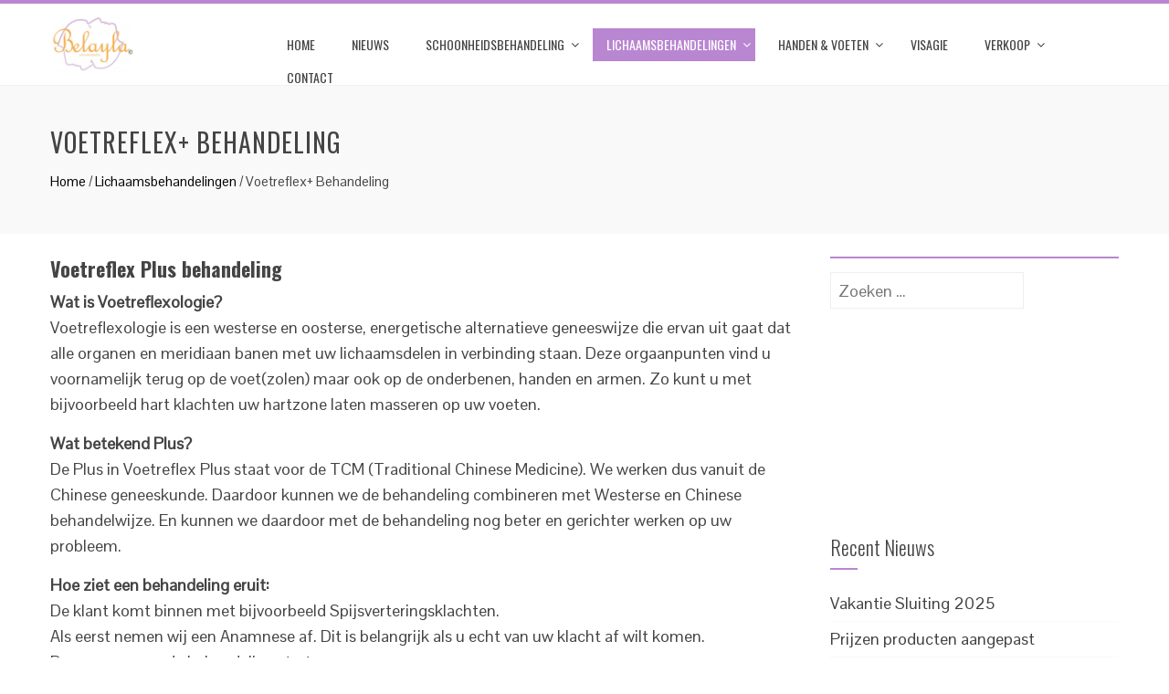

--- FILE ---
content_type: text/html; charset=UTF-8
request_url: https://www.belayla.nl/lichaamsbehandelingen/voeten/
body_size: 8905
content:
<!DOCTYPE html>
<html lang="nl">
<head>
<meta charset="UTF-8">
<meta name="viewport" content="width=device-width, initial-scale=1">
<link rel="profile" href="http://gmpg.org/xfn/11">
<link rel="pingback" href="https://www.belayla.nl/xmlrpc.php">

<title>Voetreflex+ Behandeling &#8211; Belayla</title>
<meta name='robots' content='max-image-preview:large' />
<link rel='dns-prefetch' href='//fonts.googleapis.com' />
<link rel='dns-prefetch' href='//maxcdn.bootstrapcdn.com' />
<link rel="alternate" type="application/rss+xml" title="Belayla &raquo; feed" href="https://www.belayla.nl/feed/" />
<link rel="alternate" type="application/rss+xml" title="Belayla &raquo; reactiesfeed" href="https://www.belayla.nl/comments/feed/" />
		<!-- This site uses the Google Analytics by ExactMetrics plugin v7.25.0 - Using Analytics tracking - https://www.exactmetrics.com/ -->
		<!-- Opmerking: ExactMetrics is momenteel niet geconfigureerd op deze site. De site eigenaar moet authenticeren met Google Analytics in de ExactMetrics instellingen scherm. -->
					<!-- No tracking code set -->
				<!-- / Google Analytics by ExactMetrics -->
		<script type="text/javascript">
window._wpemojiSettings = {"baseUrl":"https:\/\/s.w.org\/images\/core\/emoji\/14.0.0\/72x72\/","ext":".png","svgUrl":"https:\/\/s.w.org\/images\/core\/emoji\/14.0.0\/svg\/","svgExt":".svg","source":{"concatemoji":"https:\/\/www.belayla.nl\/wp-includes\/js\/wp-emoji-release.min.js?ver=6.1.9"}};
/*! This file is auto-generated */
!function(e,a,t){var n,r,o,i=a.createElement("canvas"),p=i.getContext&&i.getContext("2d");function s(e,t){var a=String.fromCharCode,e=(p.clearRect(0,0,i.width,i.height),p.fillText(a.apply(this,e),0,0),i.toDataURL());return p.clearRect(0,0,i.width,i.height),p.fillText(a.apply(this,t),0,0),e===i.toDataURL()}function c(e){var t=a.createElement("script");t.src=e,t.defer=t.type="text/javascript",a.getElementsByTagName("head")[0].appendChild(t)}for(o=Array("flag","emoji"),t.supports={everything:!0,everythingExceptFlag:!0},r=0;r<o.length;r++)t.supports[o[r]]=function(e){if(p&&p.fillText)switch(p.textBaseline="top",p.font="600 32px Arial",e){case"flag":return s([127987,65039,8205,9895,65039],[127987,65039,8203,9895,65039])?!1:!s([55356,56826,55356,56819],[55356,56826,8203,55356,56819])&&!s([55356,57332,56128,56423,56128,56418,56128,56421,56128,56430,56128,56423,56128,56447],[55356,57332,8203,56128,56423,8203,56128,56418,8203,56128,56421,8203,56128,56430,8203,56128,56423,8203,56128,56447]);case"emoji":return!s([129777,127995,8205,129778,127999],[129777,127995,8203,129778,127999])}return!1}(o[r]),t.supports.everything=t.supports.everything&&t.supports[o[r]],"flag"!==o[r]&&(t.supports.everythingExceptFlag=t.supports.everythingExceptFlag&&t.supports[o[r]]);t.supports.everythingExceptFlag=t.supports.everythingExceptFlag&&!t.supports.flag,t.DOMReady=!1,t.readyCallback=function(){t.DOMReady=!0},t.supports.everything||(n=function(){t.readyCallback()},a.addEventListener?(a.addEventListener("DOMContentLoaded",n,!1),e.addEventListener("load",n,!1)):(e.attachEvent("onload",n),a.attachEvent("onreadystatechange",function(){"complete"===a.readyState&&t.readyCallback()})),(e=t.source||{}).concatemoji?c(e.concatemoji):e.wpemoji&&e.twemoji&&(c(e.twemoji),c(e.wpemoji)))}(window,document,window._wpemojiSettings);
</script>
<style type="text/css">
img.wp-smiley,
img.emoji {
	display: inline !important;
	border: none !important;
	box-shadow: none !important;
	height: 1em !important;
	width: 1em !important;
	margin: 0 0.07em !important;
	vertical-align: -0.1em !important;
	background: none !important;
	padding: 0 !important;
}
</style>
	<link rel='stylesheet' id='wp-block-library-css' href='https://www.belayla.nl/wp-includes/css/dist/block-library/style.min.css?ver=6.1.9' type='text/css' media='all' />
<link rel='stylesheet' id='classic-theme-styles-css' href='https://www.belayla.nl/wp-includes/css/classic-themes.min.css?ver=1' type='text/css' media='all' />
<style id='global-styles-inline-css' type='text/css'>
body{--wp--preset--color--black: #000000;--wp--preset--color--cyan-bluish-gray: #abb8c3;--wp--preset--color--white: #ffffff;--wp--preset--color--pale-pink: #f78da7;--wp--preset--color--vivid-red: #cf2e2e;--wp--preset--color--luminous-vivid-orange: #ff6900;--wp--preset--color--luminous-vivid-amber: #fcb900;--wp--preset--color--light-green-cyan: #7bdcb5;--wp--preset--color--vivid-green-cyan: #00d084;--wp--preset--color--pale-cyan-blue: #8ed1fc;--wp--preset--color--vivid-cyan-blue: #0693e3;--wp--preset--color--vivid-purple: #9b51e0;--wp--preset--gradient--vivid-cyan-blue-to-vivid-purple: linear-gradient(135deg,rgba(6,147,227,1) 0%,rgb(155,81,224) 100%);--wp--preset--gradient--light-green-cyan-to-vivid-green-cyan: linear-gradient(135deg,rgb(122,220,180) 0%,rgb(0,208,130) 100%);--wp--preset--gradient--luminous-vivid-amber-to-luminous-vivid-orange: linear-gradient(135deg,rgba(252,185,0,1) 0%,rgba(255,105,0,1) 100%);--wp--preset--gradient--luminous-vivid-orange-to-vivid-red: linear-gradient(135deg,rgba(255,105,0,1) 0%,rgb(207,46,46) 100%);--wp--preset--gradient--very-light-gray-to-cyan-bluish-gray: linear-gradient(135deg,rgb(238,238,238) 0%,rgb(169,184,195) 100%);--wp--preset--gradient--cool-to-warm-spectrum: linear-gradient(135deg,rgb(74,234,220) 0%,rgb(151,120,209) 20%,rgb(207,42,186) 40%,rgb(238,44,130) 60%,rgb(251,105,98) 80%,rgb(254,248,76) 100%);--wp--preset--gradient--blush-light-purple: linear-gradient(135deg,rgb(255,206,236) 0%,rgb(152,150,240) 100%);--wp--preset--gradient--blush-bordeaux: linear-gradient(135deg,rgb(254,205,165) 0%,rgb(254,45,45) 50%,rgb(107,0,62) 100%);--wp--preset--gradient--luminous-dusk: linear-gradient(135deg,rgb(255,203,112) 0%,rgb(199,81,192) 50%,rgb(65,88,208) 100%);--wp--preset--gradient--pale-ocean: linear-gradient(135deg,rgb(255,245,203) 0%,rgb(182,227,212) 50%,rgb(51,167,181) 100%);--wp--preset--gradient--electric-grass: linear-gradient(135deg,rgb(202,248,128) 0%,rgb(113,206,126) 100%);--wp--preset--gradient--midnight: linear-gradient(135deg,rgb(2,3,129) 0%,rgb(40,116,252) 100%);--wp--preset--duotone--dark-grayscale: url('#wp-duotone-dark-grayscale');--wp--preset--duotone--grayscale: url('#wp-duotone-grayscale');--wp--preset--duotone--purple-yellow: url('#wp-duotone-purple-yellow');--wp--preset--duotone--blue-red: url('#wp-duotone-blue-red');--wp--preset--duotone--midnight: url('#wp-duotone-midnight');--wp--preset--duotone--magenta-yellow: url('#wp-duotone-magenta-yellow');--wp--preset--duotone--purple-green: url('#wp-duotone-purple-green');--wp--preset--duotone--blue-orange: url('#wp-duotone-blue-orange');--wp--preset--font-size--small: 13px;--wp--preset--font-size--medium: 20px;--wp--preset--font-size--large: 36px;--wp--preset--font-size--x-large: 42px;--wp--preset--spacing--20: 0.44rem;--wp--preset--spacing--30: 0.67rem;--wp--preset--spacing--40: 1rem;--wp--preset--spacing--50: 1.5rem;--wp--preset--spacing--60: 2.25rem;--wp--preset--spacing--70: 3.38rem;--wp--preset--spacing--80: 5.06rem;}:where(.is-layout-flex){gap: 0.5em;}body .is-layout-flow > .alignleft{float: left;margin-inline-start: 0;margin-inline-end: 2em;}body .is-layout-flow > .alignright{float: right;margin-inline-start: 2em;margin-inline-end: 0;}body .is-layout-flow > .aligncenter{margin-left: auto !important;margin-right: auto !important;}body .is-layout-constrained > .alignleft{float: left;margin-inline-start: 0;margin-inline-end: 2em;}body .is-layout-constrained > .alignright{float: right;margin-inline-start: 2em;margin-inline-end: 0;}body .is-layout-constrained > .aligncenter{margin-left: auto !important;margin-right: auto !important;}body .is-layout-constrained > :where(:not(.alignleft):not(.alignright):not(.alignfull)){max-width: var(--wp--style--global--content-size);margin-left: auto !important;margin-right: auto !important;}body .is-layout-constrained > .alignwide{max-width: var(--wp--style--global--wide-size);}body .is-layout-flex{display: flex;}body .is-layout-flex{flex-wrap: wrap;align-items: center;}body .is-layout-flex > *{margin: 0;}:where(.wp-block-columns.is-layout-flex){gap: 2em;}.has-black-color{color: var(--wp--preset--color--black) !important;}.has-cyan-bluish-gray-color{color: var(--wp--preset--color--cyan-bluish-gray) !important;}.has-white-color{color: var(--wp--preset--color--white) !important;}.has-pale-pink-color{color: var(--wp--preset--color--pale-pink) !important;}.has-vivid-red-color{color: var(--wp--preset--color--vivid-red) !important;}.has-luminous-vivid-orange-color{color: var(--wp--preset--color--luminous-vivid-orange) !important;}.has-luminous-vivid-amber-color{color: var(--wp--preset--color--luminous-vivid-amber) !important;}.has-light-green-cyan-color{color: var(--wp--preset--color--light-green-cyan) !important;}.has-vivid-green-cyan-color{color: var(--wp--preset--color--vivid-green-cyan) !important;}.has-pale-cyan-blue-color{color: var(--wp--preset--color--pale-cyan-blue) !important;}.has-vivid-cyan-blue-color{color: var(--wp--preset--color--vivid-cyan-blue) !important;}.has-vivid-purple-color{color: var(--wp--preset--color--vivid-purple) !important;}.has-black-background-color{background-color: var(--wp--preset--color--black) !important;}.has-cyan-bluish-gray-background-color{background-color: var(--wp--preset--color--cyan-bluish-gray) !important;}.has-white-background-color{background-color: var(--wp--preset--color--white) !important;}.has-pale-pink-background-color{background-color: var(--wp--preset--color--pale-pink) !important;}.has-vivid-red-background-color{background-color: var(--wp--preset--color--vivid-red) !important;}.has-luminous-vivid-orange-background-color{background-color: var(--wp--preset--color--luminous-vivid-orange) !important;}.has-luminous-vivid-amber-background-color{background-color: var(--wp--preset--color--luminous-vivid-amber) !important;}.has-light-green-cyan-background-color{background-color: var(--wp--preset--color--light-green-cyan) !important;}.has-vivid-green-cyan-background-color{background-color: var(--wp--preset--color--vivid-green-cyan) !important;}.has-pale-cyan-blue-background-color{background-color: var(--wp--preset--color--pale-cyan-blue) !important;}.has-vivid-cyan-blue-background-color{background-color: var(--wp--preset--color--vivid-cyan-blue) !important;}.has-vivid-purple-background-color{background-color: var(--wp--preset--color--vivid-purple) !important;}.has-black-border-color{border-color: var(--wp--preset--color--black) !important;}.has-cyan-bluish-gray-border-color{border-color: var(--wp--preset--color--cyan-bluish-gray) !important;}.has-white-border-color{border-color: var(--wp--preset--color--white) !important;}.has-pale-pink-border-color{border-color: var(--wp--preset--color--pale-pink) !important;}.has-vivid-red-border-color{border-color: var(--wp--preset--color--vivid-red) !important;}.has-luminous-vivid-orange-border-color{border-color: var(--wp--preset--color--luminous-vivid-orange) !important;}.has-luminous-vivid-amber-border-color{border-color: var(--wp--preset--color--luminous-vivid-amber) !important;}.has-light-green-cyan-border-color{border-color: var(--wp--preset--color--light-green-cyan) !important;}.has-vivid-green-cyan-border-color{border-color: var(--wp--preset--color--vivid-green-cyan) !important;}.has-pale-cyan-blue-border-color{border-color: var(--wp--preset--color--pale-cyan-blue) !important;}.has-vivid-cyan-blue-border-color{border-color: var(--wp--preset--color--vivid-cyan-blue) !important;}.has-vivid-purple-border-color{border-color: var(--wp--preset--color--vivid-purple) !important;}.has-vivid-cyan-blue-to-vivid-purple-gradient-background{background: var(--wp--preset--gradient--vivid-cyan-blue-to-vivid-purple) !important;}.has-light-green-cyan-to-vivid-green-cyan-gradient-background{background: var(--wp--preset--gradient--light-green-cyan-to-vivid-green-cyan) !important;}.has-luminous-vivid-amber-to-luminous-vivid-orange-gradient-background{background: var(--wp--preset--gradient--luminous-vivid-amber-to-luminous-vivid-orange) !important;}.has-luminous-vivid-orange-to-vivid-red-gradient-background{background: var(--wp--preset--gradient--luminous-vivid-orange-to-vivid-red) !important;}.has-very-light-gray-to-cyan-bluish-gray-gradient-background{background: var(--wp--preset--gradient--very-light-gray-to-cyan-bluish-gray) !important;}.has-cool-to-warm-spectrum-gradient-background{background: var(--wp--preset--gradient--cool-to-warm-spectrum) !important;}.has-blush-light-purple-gradient-background{background: var(--wp--preset--gradient--blush-light-purple) !important;}.has-blush-bordeaux-gradient-background{background: var(--wp--preset--gradient--blush-bordeaux) !important;}.has-luminous-dusk-gradient-background{background: var(--wp--preset--gradient--luminous-dusk) !important;}.has-pale-ocean-gradient-background{background: var(--wp--preset--gradient--pale-ocean) !important;}.has-electric-grass-gradient-background{background: var(--wp--preset--gradient--electric-grass) !important;}.has-midnight-gradient-background{background: var(--wp--preset--gradient--midnight) !important;}.has-small-font-size{font-size: var(--wp--preset--font-size--small) !important;}.has-medium-font-size{font-size: var(--wp--preset--font-size--medium) !important;}.has-large-font-size{font-size: var(--wp--preset--font-size--large) !important;}.has-x-large-font-size{font-size: var(--wp--preset--font-size--x-large) !important;}
.wp-block-navigation a:where(:not(.wp-element-button)){color: inherit;}
:where(.wp-block-columns.is-layout-flex){gap: 2em;}
.wp-block-pullquote{font-size: 1.5em;line-height: 1.6;}
</style>
<link rel='stylesheet' id='contact-form-7-css' href='https://www.belayla.nl/wp-content/plugins/contact-form-7/includes/css/styles.css?ver=5.7' type='text/css' media='all' />
<link rel='stylesheet' id='bxslider-css' href='https://www.belayla.nl/wp-content/themes/total/css/jquery.bxslider.css?ver=4.1.2' type='text/css' media='all' />
<link rel='stylesheet' id='animate-css' href='https://www.belayla.nl/wp-content/themes/total/css/animate.css?ver=1.0' type='text/css' media='all' />
<link rel='stylesheet' id='font-awesome-css' href='https://www.belayla.nl/wp-content/themes/total/css/font-awesome.css?ver=4.4.0' type='text/css' media='all' />
<link rel='stylesheet' id='owl-carousel-css' href='https://www.belayla.nl/wp-content/themes/total/css/owl.carousel.css?ver=1.3.3' type='text/css' media='all' />
<link rel='stylesheet' id='owl-theme-css' href='https://www.belayla.nl/wp-content/themes/total/css/owl.theme.css?ver=1.3.3' type='text/css' media='all' />
<link rel='stylesheet' id='nivo-lightbox-css' href='https://www.belayla.nl/wp-content/themes/total/css/nivo-lightbox.css?ver=1.3.3' type='text/css' media='all' />
<link rel='stylesheet' id='superfish-css' href='https://www.belayla.nl/wp-content/themes/total/css/superfish.css?ver=1.3.3' type='text/css' media='all' />
<link rel='stylesheet' id='total-style-css' href='https://www.belayla.nl/wp-content/themes/total/style.css?ver=1.0' type='text/css' media='all' />
<style id='total-style-inline-css' type='text/css'>

button,
input[type='button'],
input[type='reset'],
input[type='submit'],
.widget-area .widget-title:after,
h3#reply-title:after,
h3.comments-title:after,
.nav-previous a,
.nav-next a,
.pagination .page-numbers,
.ht-main-navigation li:hover > a,
.page-template-home-template .ht-main-navigation li:hover > a,
.home.blog .ht-main-navigation li:hover > a,
.ht-main-navigation .current_page_item > a,
.ht-main-navigation .current-menu-item > a,
.ht-main-navigation .current_page_ancestor > a,
.page-template-home-template .ht-main-navigation .current > a,
.home.blog .ht-main-navigation .current > a,
.ht-slide-cap-title span,
.ht-progress-bar-length,
#ht-featured-post-section,
.ht-featured-icon,
.ht-service-post-wrap:after,
.ht-service-icon,
.ht-team-social-id a,
.ht-counter:after,
.ht-counter:before,
.ht-testimonial-wrap .bx-wrapper .bx-controls-direction a,
.ht-blog-read-more a,
.ht-cta-buttons a.ht-cta-button1,
.ht-cta-buttons a.ht-cta-button2:hover,
#ht-back-top:hover,
.entry-readmore a,
.woocommerce #respond input#submit, 
.woocommerce a.button, 
.woocommerce button.button, 
.woocommerce input.button,
.woocommerce ul.products li.product:hover .button,
.woocommerce #respond input#submit.alt, 
.woocommerce a.button.alt, 
.woocommerce button.button.alt, 
.woocommerce input.button.alt,
.woocommerce nav.woocommerce-pagination ul li a, 
.woocommerce nav.woocommerce-pagination ul li span,
.woocommerce span.onsale,
.woocommerce div.product .woocommerce-tabs ul.tabs li.active,
.woocommerce #respond input#submit.disabled, 
.woocommerce #respond input#submit:disabled, 
.woocommerce #respond input#submit:disabled[disabled], 
.woocommerce a.button.disabled, .woocommerce a.button:disabled, 
.woocommerce a.button:disabled[disabled], 
.woocommerce button.button.disabled, 
.woocommerce button.button:disabled, 
.woocommerce button.button:disabled[disabled], 
.woocommerce input.button.disabled, 
.woocommerce input.button:disabled, 
.woocommerce input.button:disabled[disabled],
.woocommerce #respond input#submit.alt.disabled, 
.woocommerce #respond input#submit.alt.disabled:hover, 
.woocommerce #respond input#submit.alt:disabled, 
.woocommerce #respond input#submit.alt:disabled:hover, 
.woocommerce #respond input#submit.alt:disabled[disabled], 
.woocommerce #respond input#submit.alt:disabled[disabled]:hover, 
.woocommerce a.button.alt.disabled, 
.woocommerce a.button.alt.disabled:hover, 
.woocommerce a.button.alt:disabled, 
.woocommerce a.button.alt:disabled:hover, 
.woocommerce a.button.alt:disabled[disabled], 
.woocommerce a.button.alt:disabled[disabled]:hover, 
.woocommerce button.button.alt.disabled, 
.woocommerce button.button.alt.disabled:hover, 
.woocommerce button.button.alt:disabled, 
.woocommerce button.button.alt:disabled:hover, 
.woocommerce button.button.alt:disabled[disabled], 
.woocommerce button.button.alt:disabled[disabled]:hover, 
.woocommerce input.button.alt.disabled, 
.woocommerce input.button.alt.disabled:hover, 
.woocommerce input.button.alt:disabled, 
.woocommerce input.button.alt:disabled:hover, 
.woocommerce input.button.alt:disabled[disabled], 
.woocommerce input.button.alt:disabled[disabled]:hover,
.woocommerce .widget_price_filter .ui-slider .ui-slider-range,
.woocommerce-MyAccount-navigation-link a
{
	background:#b986d1;
}

a,
a:hover,
.ht-post-info .entry-date span.ht-day,
.entry-categories .fa,
.widget-area a:hover,
.comment-list a:hover,
.no-comments,
.ht-site-title a,
.woocommerce .woocommerce-breadcrumb a:hover,
#total-breadcrumbs a:hover,
.ht-featured-link a,
.ht-portfolio-cat-name-list .fa,
.ht-portfolio-cat-name:hover, 
.ht-portfolio-cat-name.active,
.ht-portfolio-caption a,
.ht-team-detail,
.ht-counter-icon,
.woocommerce ul.products li.product .price,
.woocommerce div.product p.price, 
.woocommerce div.product span.price,
.woocommerce .product_meta a:hover,
.woocommerce-error:before, 
.woocommerce-info:before, 
.woocommerce-message:before{
	color:#b986d1;
}

.ht-main-navigation ul ul,
.ht-featured-link a,
.ht-counter,
.ht-testimonial-wrap .bx-wrapper img,
.ht-blog-post,
#ht-colophon,
.woocommerce ul.products li.product:hover, 
.woocommerce-page ul.products li.product:hover,
.woocommerce #respond input#submit, 
.woocommerce a.button, 
.woocommerce button.button, 
.woocommerce input.button,
.woocommerce ul.products li.product:hover .button,
.woocommerce #respond input#submit.alt, 
.woocommerce a.button.alt, 
.woocommerce button.button.alt, 
.woocommerce input.button.alt,
.woocommerce div.product .woocommerce-tabs ul.tabs,
.woocommerce #respond input#submit.alt.disabled, 
.woocommerce #respond input#submit.alt.disabled:hover, 
.woocommerce #respond input#submit.alt:disabled, 
.woocommerce #respond input#submit.alt:disabled:hover, 
.woocommerce #respond input#submit.alt:disabled[disabled], 
.woocommerce #respond input#submit.alt:disabled[disabled]:hover, 
.woocommerce a.button.alt.disabled, 
.woocommerce a.button.alt.disabled:hover, 
.woocommerce a.button.alt:disabled, 
.woocommerce a.button.alt:disabled:hover, 
.woocommerce a.button.alt:disabled[disabled], 
.woocommerce a.button.alt:disabled[disabled]:hover, 
.woocommerce button.button.alt.disabled, 
.woocommerce button.button.alt.disabled:hover, 
.woocommerce button.button.alt:disabled, 
.woocommerce button.button.alt:disabled:hover, 
.woocommerce button.button.alt:disabled[disabled], 
.woocommerce button.button.alt:disabled[disabled]:hover, 
.woocommerce input.button.alt.disabled, 
.woocommerce input.button.alt.disabled:hover, 
.woocommerce input.button.alt:disabled, 
.woocommerce input.button.alt:disabled:hover, 
.woocommerce input.button.alt:disabled[disabled], 
.woocommerce input.button.alt:disabled[disabled]:hover,
.woocommerce .widget_price_filter .ui-slider .ui-slider-handle
{
	border-color: #b986d1;
}

#ht-masthead,
.woocommerce-error, 
.woocommerce-info, 
.woocommerce-message{
border-top-color: #b986d1;
}

.nav-next a:after{
border-left-color: #b986d1;
}

.nav-previous a:after{
border-right-color: #b986d1;
}

.ht-active .ht-service-icon{
    box-shadow: 0px 0px 0px 2px #FFF, 0px 0px 0px 4px #b986d1;
}

.woocommerce ul.products li.product .onsale:after{
	border-color: transparent transparent #a779bc #a779bc;
}

.woocommerce span.onsale:after{
	border-color: transparent #a779bc #a779bc transparent
}

.ht-portfolio-caption,
.ht-team-member-excerpt,
.ht-title-wrap{
	background:rgba(185,134,209,0.9)
}

@media screen and (max-width: 1000px){
.toggle-bar,
.ht-main-navigation .ht-menu{
	background:#b986d1
}
}

</style>
<link rel='stylesheet' id='total-fonts-css' href='//fonts.googleapis.com/css?family=Pontano+Sans|Oswald:400,700,300&#038;subset=latin,latin-ext' type='text/css' media='all' />
<link rel='stylesheet' id='cff-css' href='https://www.belayla.nl/wp-content/plugins/custom-facebook-feed/assets/css/cff-style.min.css?ver=4.2.3' type='text/css' media='all' />
<link rel='stylesheet' id='sb-font-awesome-css' href='https://maxcdn.bootstrapcdn.com/font-awesome/4.7.0/css/font-awesome.min.css?ver=6.1.9' type='text/css' media='all' />
<link rel='stylesheet' id='tablepress-default-css' href='https://www.belayla.nl/wp-content/plugins/tablepress/css/build/default.css?ver=2.2.5' type='text/css' media='all' />
<script type='text/javascript' src='https://www.belayla.nl/wp-content/themes/total/js/SmoothScroll.js?ver=20160809' id='smoothscroll-js'></script>
<script type='text/javascript' src='https://www.belayla.nl/wp-includes/js/jquery/jquery.min.js?ver=3.6.1' id='jquery-core-js'></script>
<script type='text/javascript' src='https://www.belayla.nl/wp-includes/js/jquery/jquery-migrate.min.js?ver=3.3.2' id='jquery-migrate-js'></script>
<script type='text/javascript' src='https://www.belayla.nl/wp-includes/js/imagesloaded.min.js?ver=4.1.4' id='imagesloaded-js'></script>
<script type='text/javascript' src='https://www.belayla.nl/wp-content/themes/total/js/jquery.stellar.js?ver=20150903' id='jquery-stellar-js'></script>
<link rel="https://api.w.org/" href="https://www.belayla.nl/wp-json/" /><link rel="alternate" type="application/json" href="https://www.belayla.nl/wp-json/wp/v2/pages/95" /><link rel="EditURI" type="application/rsd+xml" title="RSD" href="https://www.belayla.nl/xmlrpc.php?rsd" />
<link rel="wlwmanifest" type="application/wlwmanifest+xml" href="https://www.belayla.nl/wp-includes/wlwmanifest.xml" />
<meta name="generator" content="WordPress 6.1.9" />
<link rel="canonical" href="https://www.belayla.nl/lichaamsbehandelingen/voeten/" />
<link rel='shortlink' href='https://www.belayla.nl/?p=95' />
<link rel="alternate" type="application/json+oembed" href="https://www.belayla.nl/wp-json/oembed/1.0/embed?url=https%3A%2F%2Fwww.belayla.nl%2Flichaamsbehandelingen%2Fvoeten%2F" />
<link rel="alternate" type="text/xml+oembed" href="https://www.belayla.nl/wp-json/oembed/1.0/embed?url=https%3A%2F%2Fwww.belayla.nl%2Flichaamsbehandelingen%2Fvoeten%2F&#038;format=xml" />
<style>.ht-service-left-bg{ background-image:url();}#ht-counter-section{ background-image:url();}#ht-cta-section{ background-image:url(https://www.belayla.nl/wp-content/uploads/2016/11/contact-me.jpg);}</style></head>

<body class="page-template-default page page-id-95 page-child parent-pageid-22 wp-custom-logo ht_right_sidebar ht-sticky-header columns-3">
<div id="ht-page">
	<header id="ht-masthead" class="ht-site-header">
		<div class="ht-container ht-clearfix">
			<div id="ht-site-branding">
				<a href="https://www.belayla.nl/" class="custom-logo-link" rel="home"><img width="200" height="130" src="https://www.belayla.nl/wp-content/uploads/2016/11/cropped-belayla-e1479155994265.png" class="custom-logo" alt="Belayla" decoding="async" /></a>			</div><!-- .site-branding -->

			<nav id="ht-site-navigation" class="ht-main-navigation">
				<div class="toggle-bar"><span></span></div>
				<div class="ht-menu ht-clearfix"><ul id="menu-menu-1" class="ht-clearfix"><li id="menu-item-118" class="menu-item menu-item-type-post_type menu-item-object-page menu-item-home menu-item-118"><a href="https://www.belayla.nl/">Home</a></li>
<li id="menu-item-128" class="menu-item menu-item-type-post_type menu-item-object-page menu-item-128"><a href="https://www.belayla.nl/nieuws/">Nieuws</a></li>
<li id="menu-item-129" class="menu-item menu-item-type-post_type menu-item-object-page menu-item-has-children menu-item-129"><a href="https://www.belayla.nl/schoonheidsbehandeling/">Schoonheidsbehandeling</a>
<ul class="sub-menu">
	<li id="menu-item-130" class="menu-item menu-item-type-post_type menu-item-object-page menu-item-130"><a href="https://www.belayla.nl/schoonheidsbehandeling/acne/">Acne</a></li>
	<li id="menu-item-131" class="menu-item menu-item-type-post_type menu-item-object-page menu-item-131"><a href="https://www.belayla.nl/schoonheidsbehandeling/cosmetische-camouflage/">Cosmetische camouflage</a></li>
	<li id="menu-item-133" class="menu-item menu-item-type-post_type menu-item-object-page menu-item-133"><a href="https://www.belayla.nl/schoonheidsbehandeling/gelaatsbehandelingen/">Gelaatsbehandelingen</a></li>
	<li id="menu-item-134" class="menu-item menu-item-type-post_type menu-item-object-page menu-item-134"><a href="https://www.belayla.nl/schoonheidsbehandeling/huidverbeterende-behandeling/">Microneelding</a></li>
	<li id="menu-item-132" class="menu-item menu-item-type-post_type menu-item-object-page menu-item-132"><a href="https://www.belayla.nl/schoonheidsbehandeling/dermabrasie/">Fruitzuren</a></li>
	<li id="menu-item-135" class="menu-item menu-item-type-post_type menu-item-object-page menu-item-135"><a href="https://www.belayla.nl/schoonheidsbehandeling/hydropeptide/">Sans Soucis</a></li>
	<li id="menu-item-136" class="menu-item menu-item-type-post_type menu-item-object-page menu-item-136"><a href="https://www.belayla.nl/schoonheidsbehandeling/losse-behandelingen/">Losse Behandelingen</a></li>
	<li id="menu-item-137" class="menu-item menu-item-type-post_type menu-item-object-page menu-item-137"><a href="https://www.belayla.nl/schoonheidsbehandeling/massages/">Massages</a></li>
	<li id="menu-item-138" class="menu-item menu-item-type-post_type menu-item-object-page menu-item-138"><a href="https://www.belayla.nl/schoonheidsbehandeling/wimperextensions/">Wimperextensions</a></li>
</ul>
</li>
<li id="menu-item-123" class="menu-item menu-item-type-post_type menu-item-object-page current-page-ancestor current-menu-ancestor current-menu-parent current-page-parent current_page_parent current_page_ancestor menu-item-has-children menu-item-123"><a href="https://www.belayla.nl/lichaamsbehandelingen/">Lichaamsbehandelingen</a>
<ul class="sub-menu">
	<li id="menu-item-124" class="menu-item menu-item-type-post_type menu-item-object-page menu-item-124"><a href="https://www.belayla.nl/lichaamsbehandelingen/harsen/">Harsen</a></li>
	<li id="menu-item-125" class="menu-item menu-item-type-post_type menu-item-object-page menu-item-125"><a href="https://www.belayla.nl/lichaamsbehandelingen/massages/">Massages</a></li>
	<li id="menu-item-126" class="menu-item menu-item-type-post_type menu-item-object-page menu-item-126"><a href="https://www.belayla.nl/lichaamsbehandelingen/rug-behandeling/">Rug behandeling</a></li>
	<li id="menu-item-127" class="menu-item menu-item-type-post_type menu-item-object-page current-menu-item page_item page-item-95 current_page_item menu-item-127"><a href="https://www.belayla.nl/lichaamsbehandelingen/voeten/" aria-current="page">Voetreflex+ Behandeling</a></li>
</ul>
</li>
<li id="menu-item-120" class="menu-item menu-item-type-post_type menu-item-object-page menu-item-has-children menu-item-120"><a href="https://www.belayla.nl/nagels/">Handen &#038; Voeten</a>
<ul class="sub-menu">
	<li id="menu-item-121" class="menu-item menu-item-type-post_type menu-item-object-page menu-item-121"><a href="https://www.belayla.nl/nagels/manicure/">Handen (Manicure+Nagels)</a></li>
	<li id="menu-item-122" class="menu-item menu-item-type-post_type menu-item-object-page menu-item-122"><a href="https://www.belayla.nl/nagels/nagels/">(Medisch)Pedicure + Voetverzorging</a></li>
</ul>
</li>
<li id="menu-item-143" class="menu-item menu-item-type-post_type menu-item-object-page menu-item-143"><a href="https://www.belayla.nl/visagie/">Visagie</a></li>
<li id="menu-item-139" class="menu-item menu-item-type-post_type menu-item-object-page menu-item-has-children menu-item-139"><a href="https://www.belayla.nl/verkoop/">Verkoop</a>
<ul class="sub-menu">
	<li id="menu-item-230" class="menu-item menu-item-type-post_type menu-item-object-page menu-item-230"><a href="https://www.belayla.nl/verkoop/huidverbetering-producten/">Verkoop Producten</a></li>
	<li id="menu-item-140" class="menu-item menu-item-type-post_type menu-item-object-page menu-item-140"><a href="https://www.belayla.nl/verkoop/cadeaubonnen/">Cadeaubonnen</a></li>
	<li id="menu-item-142" class="menu-item menu-item-type-post_type menu-item-object-page menu-item-142"><a href="https://www.belayla.nl/verkoop/sieraden/">Sieraden</a></li>
</ul>
</li>
<li id="menu-item-119" class="menu-item menu-item-type-post_type menu-item-object-page menu-item-119"><a href="https://www.belayla.nl/contact/">Contact</a></li>
</ul></div>			</nav><!-- #ht-site-navigation -->
		</div>
	</header><!-- #ht-masthead -->

	<div id="ht-content" class="ht-site-content ht-clearfix">
<header class="ht-main-header">
	<div class="ht-container">
		<h1 class="ht-main-title">Voetreflex+ Behandeling</h1>		<div id="total-breadcrumbs" xmlns:v="http://rdf.data-vocabulary.org/#"><span typeof="v:Breadcrumb"><a rel="v:url" property="v:title" href="https://www.belayla.nl/">Home</a></span> &#47; <span typeof="v:Breadcrumb"><a rel="v:url" property="v:title" href="https://www.belayla.nl/lichaamsbehandelingen/">Lichaamsbehandelingen</a></span> &#47; <span class="current">Voetreflex+ Behandeling</span></div>	</div>
</header><!-- .entry-header -->

<div class="ht-container">
	<div id="primary" class="content-area">
		<main id="main" class="site-main">

			
				
<article id="post-95" class="post-95 page type-page status-publish hentry">

	<div class="entry-content">
		<h4><strong>Voetreflex Plus behandeling</strong></h4>
<p><strong>Wat is Voetreflexologie?</strong><br />
Voetreflexologie is een westerse en oosterse, energetische alternatieve geneeswijze die ervan uit gaat dat alle organen en meridiaan banen met uw lichaamsdelen in verbinding staan. Deze orgaanpunten vind u voornamelijk terug op de voet(zolen) maar ook op de onderbenen, handen en armen. Zo kunt u met bijvoorbeeld hart klachten uw hartzone laten masseren op uw voeten.</p>
<p><strong>Wat betekend Plus?</strong><br />
De Plus in Voetreflex Plus staat voor de TCM (Traditional Chinese Medicine). We werken dus vanuit de Chinese geneeskunde. Daardoor kunnen we de behandeling combineren met Westerse en Chinese behandelwijze. En kunnen we daardoor met de behandeling nog beter en gerichter werken op uw probleem.</p>
<p><strong>Hoe ziet een behandeling eruit:</strong><br />
De klant komt binnen met bijvoorbeeld Spijsverteringsklachten.<br />
Als eerst nemen wij een Anamnese af. Dit is belangrijk als u echt van uw klacht af wilt komen.<br />
Daarna gaan we de behandeling starten.<br />
In de behandeling zal een combinatie worden gemaakt van de Westerse en Chinese technieken. We werken dus op de meridiaan banen en op de orgaanpunten. Bij Spijsvertering zullen we vooral de Milt/Maag meridiaan meepakken en de Spijsverteringsmassage. De meridiaan is een massage vanuit de Chinese geneeskunde en de Spijsverteringsmassage vanuit de Westerse geneeswijze.<br />
Een gewone voetreflex behandeling zal dus niet werken op de meridiaan banen.</p>
<p>Deze behandelingen zijn dus heel persoonlijk en als u echt gericht een behandeling wilt is het dus ook belangrijk dat u alles vertelt wat wij moeten weten. Doet u dit eenmalig voor alleen ontspanning kan dit dus ook, maar hier gaan we dus niet echt diep in op een onderliggende klacht.</p>
<p>Heeft u vragen stel ze dan gerust.</p>
<p>&nbsp;</p>
			</div><!-- .entry-content -->

	<footer class="entry-footer">
			</footer><!-- .entry-footer -->
</article><!-- #post-## -->


				
			
		</main><!-- #main -->
	</div><!-- #primary -->

	<div id="secondary" class="widget-area">
		<aside id="search-2" class="widget widget_search"><form role="search" method="get" class="search-form" action="https://www.belayla.nl/">
				<label>
					<span class="screen-reader-text">Zoeken naar:</span>
					<input type="search" class="search-field" placeholder="Zoeken &hellip;" value="" name="s" />
				</label>
				<input type="submit" class="search-submit" value="Zoeken" />
			</form></aside><aside id="text-4" class="widget widget_text">			<div class="textwidget"><div class="cff-wrapper"><div class="cff-wrapper-ctn " ><div id="cff"  class="cff cff-list-container  cff-default-styles  cff-mob-cols-1 cff-tab-cols-1"    data-char="400" ><div class="cff-error-msg">
	<div>
		<i class="fa fa-lock" aria-hidden="true" style="margin-right: 5px;"></i><b>Dit bericht is alleen zichtbaar voor beheerders.</b><br/>
		 Back-up cache in gebruik.					</div>
							<b>PPCA Error:</b> Door wijzigingen in de Facebook API is het niet meer mogelijk om een feed van een Facebook pagina weer te geven waar je geen beheerder van bent. De onderstaande Facebook feed gebruikt geen geldig toegang token voor deze Facebook pagina en is daarom gestopt met updaten.						
				
</div>
<div class="cff-posts-wrap">
<div class="cff-likebox cff-bottom" >
		<iframe title="Likebox Iframe" src="" class="fb_iframe_widget" data-likebox-id="Belayla" data-likebox-width="300" data-likebox-header="" data-hide-cover="" data-hide-cta="" data-likebox-faces="" data-height="130" data-locale="nl_NL" scrolling="no" allowTransparency="true" allow="encrypted-media" ></iframe>
</div>
</div><input class="cff-pag-url" type="hidden" data-locatornonce="47c703195d" data-cff-shortcode="" data-post-id="95" data-feed-id="Belayla"></div></div><div class="cff-clear"></div></div></div>
		</aside>
		<aside id="recent-posts-3" class="widget widget_recent_entries">
		<h4 class="widget-title">Recent Nieuws</h4>
		<ul>
											<li>
					<a href="https://www.belayla.nl/vakantie-sluiting-2025/">Vakantie Sluiting 2025</a>
									</li>
											<li>
					<a href="https://www.belayla.nl/prijzen-producten-aangepast/">Prijzen producten aangepast</a>
									</li>
											<li>
					<a href="https://www.belayla.nl/vakantie-sluiting-januari-2025/">Vakantie sluiting Januari 2025</a>
									</li>
											<li>
					<a href="https://www.belayla.nl/vakantiesluiting-zomer-2024/">Vakantiesluiting zomer 2024</a>
									</li>
											<li>
					<a href="https://www.belayla.nl/prijsverhoging/">Prijsverhoging</a>
									</li>
					</ul>

		</aside>	</div><!-- #secondary -->
	</div>


	</div><!-- #content -->

	<footer id="ht-colophon" class="ht-site-footer">
				<div id="ht-top-footer">
			<div class="ht-container">
				<div class="ht-top-footer ht-clearfix">
					<div class="ht-footer ht-footer1">
						<aside id="custom_html-3" class="widget_text widget widget_custom_html"><div class="textwidget custom-html-widget">&nbsp;</div></aside>	
					</div>

					<div class="ht-footer ht-footer2">
						<aside id="custom_html-5" class="widget_text widget widget_custom_html"><div class="textwidget custom-html-widget">&nbsp;</div></aside>	
					</div>

					<div class="ht-footer ht-footer3">
						<aside id="custom_html-4" class="widget_text widget widget_custom_html"><div class="textwidget custom-html-widget">&nbsp;</div></aside>	
					</div>

					<div class="ht-footer ht-footer4">
						<aside id="custom_html-2" class="widget_text widget widget_custom_html"><div class="textwidget custom-html-widget"><a href="https://www.belayla.nl/wp-content/uploads/2018/05/Privacyverklaring-2018.pdf">Privacy verklaring</a></div></aside>	
					</div>
				</div>
			</div>
		</div>
		
		<div id="ht-bottom-footer">
			<div class="ht-container">
				<div class="ht-site-info">
					<a href="http://www.belayla.nl" target="_blank">Belayla.nl © 2016</a>				</div><!-- #site-info -->
			</div>
		</div>
	</footer><!-- #colophon -->
</div><!-- #page -->

<div id="ht-back-top" class="ht-hide"><i class="fa fa-angle-up" aria-hidden="true"></i></div>
<!-- Custom Facebook Feed JS -->
<script type="text/javascript">var cffajaxurl = "https://www.belayla.nl/wp-admin/admin-ajax.php";
var cfflinkhashtags = "true";
</script>
<script type='text/javascript' src='https://www.belayla.nl/wp-content/plugins/contact-form-7/includes/swv/js/index.js?ver=5.7' id='swv-js'></script>
<script type='text/javascript' id='contact-form-7-js-extra'>
/* <![CDATA[ */
var wpcf7 = {"api":{"root":"https:\/\/www.belayla.nl\/wp-json\/","namespace":"contact-form-7\/v1"},"cached":"1"};
/* ]]> */
</script>
<script type='text/javascript' src='https://www.belayla.nl/wp-content/plugins/contact-form-7/includes/js/index.js?ver=5.7' id='contact-form-7-js'></script>
<script type='text/javascript' src='https://www.belayla.nl/wp-content/themes/total/js/jquery.nav.js?ver=20160903' id='jquery-nav-js'></script>
<script type='text/javascript' src='https://www.belayla.nl/wp-content/themes/total/js/jquery.bxslider.js?ver=4.1.2' id='jquery-bxslider-js'></script>
<script type='text/javascript' src='https://www.belayla.nl/wp-content/themes/total/js/owl.carousel.js?ver=1.3.3' id='owl-carousel-js'></script>
<script type='text/javascript' src='https://www.belayla.nl/wp-content/themes/total/js/isotope.pkgd.js?ver=20150903' id='isotope-pkgd-js'></script>
<script type='text/javascript' src='https://www.belayla.nl/wp-content/themes/total/js/nivo-lightbox.js?ver=20150903' id='nivo-lightbox-js'></script>
<script type='text/javascript' src='https://www.belayla.nl/wp-content/themes/total/js/superfish.js?ver=20150903' id='superfish-js'></script>
<script type='text/javascript' src='https://www.belayla.nl/wp-content/themes/total/js/wow.js?ver=20150903' id='wow-js'></script>
<script type='text/javascript' src='https://www.belayla.nl/wp-content/themes/total/js/odometer.js?ver=20150903' id='odometer-js'></script>
<script type='text/javascript' src='https://www.belayla.nl/wp-content/themes/total/js/waypoint.js?ver=20150903' id='waypoint-js'></script>
<script type='text/javascript' id='total-custom-js-extra'>
/* <![CDATA[ */
var total_localize = {"template_path":"https:\/\/www.belayla.nl\/wp-content\/themes\/total"};
/* ]]> */
</script>
<script type='text/javascript' src='https://www.belayla.nl/wp-content/themes/total/js/total-custom.js?ver=20150903' id='total-custom-js'></script>
<script type='text/javascript' src='https://www.belayla.nl/wp-content/plugins/custom-facebook-feed/assets/js/cff-scripts.min.js?ver=4.2.3' id='cffscripts-js'></script>

</body>
</html>

<!--
Performance optimized by W3 Total Cache. Learn more: https://www.boldgrid.com/w3-total-cache/


Served from: www.belayla.nl @ 2026-01-14 06:18:21 by W3 Total Cache
-->